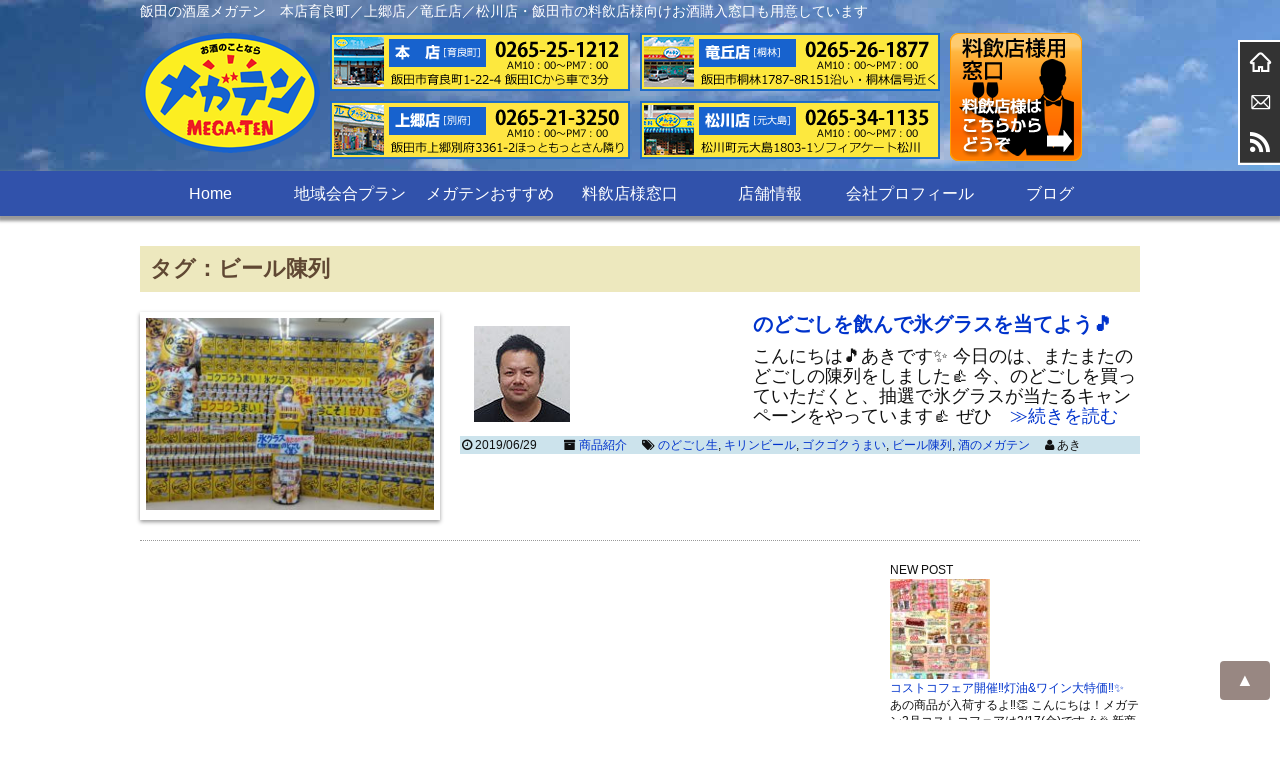

--- FILE ---
content_type: text/html; charset=UTF-8
request_url: https://mega-ten.com/archives/tag/%E3%83%93%E3%83%BC%E3%83%AB%E9%99%B3%E5%88%97
body_size: 14685
content:
<!DOCTYPE html>
<head>
<meta charset="UTF-8" />
<meta name="viewport" content="width=device-width,initial-scale=1.0,user-scalable=yes">


<!-- Google Tag Manager -->
<script>(function(w,d,s,l,i){w[l]=w[l]||[];w[l].push({'gtm.start':
new Date().getTime(),event:'gtm.js'});var f=d.getElementsByTagName(s)[0],
j=d.createElement(s),dl=l!='dataLayer'?'&l='+l:'';j.async=true;j.src=
'https://www.googletagmanager.com/gtm.js?id='+i+dl;f.parentNode.insertBefore
(j,f);
})(window,document,'script','dataLayer','GTM-T34H2GG');</script>
<!-- End Google Tag Manager -->



<!--//タイトル表示はfunctions.phpで指定//-->
<!--//description//-->
<!--//description//-->
<meta name="robots" content="index,follow">
<link rel="alternate" type="application/rss+xml" title="酒のメガテン RSS Feed" href="https://mega-ten.com/feed" />
<link rel="pingback" href="https://mega-ten.com/blog/xmlrpc.php" />
<link rel="stylesheet" href="https://mega-ten.com/blog/wp-content/themes/megaten/style.css" type="text/css" media="all" />
<link rel="stylesheet" href="https://mega-ten.com/blog/wp-content/themes/megaten/css/block.css" type="text/css" media="all" />
<link rel="stylesheet" href="https://mega-ten.com/blog/wp-content/themes/megaten/css/content.css" type="text/css" media="all" />
<link rel="stylesheet" href="https://mega-ten.com/blog/wp-content/themes/megaten/css/nav.css" type="text/css" media="all" />
<link rel="stylesheet" href="https://mega-ten.com/blog/wp-content/themes/megaten/css/affiliate.css" type="text/css" media="all" />
<link rel="stylesheet" href="https://mega-ten.com/blog/wp-content/themes/megaten/css/editor-style.css" type="text/css" media="all" />
<meta name="google-site-verification" content="jBtrwBJgD8wPeLwmGLbJZGAE6oz0ShVTu6wmx13-qPs" />
<!--// Google hreflangタグ 開始//-->
<!--// Google hreflangタグ 終了//-->
<title>ビール陳列 | 酒のメガテン</title>

		<!-- All in One SEO 4.9.3 - aioseo.com -->
	<meta name="robots" content="max-image-preview:large" />
	<link rel="canonical" href="https://mega-ten.com/archives/tag/%e3%83%93%e3%83%bc%e3%83%ab%e9%99%b3%e5%88%97" />
	<meta name="generator" content="All in One SEO (AIOSEO) 4.9.3" />
		<script type="application/ld+json" class="aioseo-schema">
			{"@context":"https:\/\/schema.org","@graph":[{"@type":"BreadcrumbList","@id":"https:\/\/mega-ten.com\/archives\/tag\/%E3%83%93%E3%83%BC%E3%83%AB%E9%99%B3%E5%88%97#breadcrumblist","itemListElement":[{"@type":"ListItem","@id":"https:\/\/mega-ten.com#listItem","position":1,"name":"\u30db\u30fc\u30e0","item":"https:\/\/mega-ten.com","nextItem":{"@type":"ListItem","@id":"https:\/\/mega-ten.com\/archives\/tag\/%e3%83%93%e3%83%bc%e3%83%ab%e9%99%b3%e5%88%97#listItem","name":"\u30d3\u30fc\u30eb\u9673\u5217"}},{"@type":"ListItem","@id":"https:\/\/mega-ten.com\/archives\/tag\/%e3%83%93%e3%83%bc%e3%83%ab%e9%99%b3%e5%88%97#listItem","position":2,"name":"\u30d3\u30fc\u30eb\u9673\u5217","previousItem":{"@type":"ListItem","@id":"https:\/\/mega-ten.com#listItem","name":"\u30db\u30fc\u30e0"}}]},{"@type":"CollectionPage","@id":"https:\/\/mega-ten.com\/archives\/tag\/%E3%83%93%E3%83%BC%E3%83%AB%E9%99%B3%E5%88%97#collectionpage","url":"https:\/\/mega-ten.com\/archives\/tag\/%E3%83%93%E3%83%BC%E3%83%AB%E9%99%B3%E5%88%97","name":"\u30d3\u30fc\u30eb\u9673\u5217 | \u9152\u306e\u30e1\u30ac\u30c6\u30f3","inLanguage":"ja","isPartOf":{"@id":"https:\/\/mega-ten.com\/#website"},"breadcrumb":{"@id":"https:\/\/mega-ten.com\/archives\/tag\/%E3%83%93%E3%83%BC%E3%83%AB%E9%99%B3%E5%88%97#breadcrumblist"}},{"@type":"Organization","@id":"https:\/\/mega-ten.com\/#organization","name":"\u9152\u306e\u30e1\u30ac\u30c6\u30f3","description":"\u98ef\u7530\u306e\u9152\u5c4b\u30e1\u30ac\u30c6\u30f3\u3000\u672c\u5e97\u80b2\u826f\u753a\uff0f\u4e0a\u90f7\u5e97\uff0f\u7adc\u4e18\u5e97\uff0f\u677e\u5ddd\u5e97\u30fb\u98ef\u7530\u5e02\u306e\u6599\u98f2\u5e97\u69d8\u5411\u3051\u304a\u9152\u8cfc\u5165\u7a93\u53e3\u3082\u7528\u610f\u3057\u3066\u3044\u307e\u3059","url":"https:\/\/mega-ten.com\/"},{"@type":"WebSite","@id":"https:\/\/mega-ten.com\/#website","url":"https:\/\/mega-ten.com\/","name":"\u9152\u306e\u30e1\u30ac\u30c6\u30f3","description":"\u98ef\u7530\u306e\u9152\u5c4b\u30e1\u30ac\u30c6\u30f3\u3000\u672c\u5e97\u80b2\u826f\u753a\uff0f\u4e0a\u90f7\u5e97\uff0f\u7adc\u4e18\u5e97\uff0f\u677e\u5ddd\u5e97\u30fb\u98ef\u7530\u5e02\u306e\u6599\u98f2\u5e97\u69d8\u5411\u3051\u304a\u9152\u8cfc\u5165\u7a93\u53e3\u3082\u7528\u610f\u3057\u3066\u3044\u307e\u3059","inLanguage":"ja","publisher":{"@id":"https:\/\/mega-ten.com\/#organization"}}]}
		</script>
		<!-- All in One SEO -->

<link rel='dns-prefetch' href='//webfonts.xserver.jp' />
<link rel='dns-prefetch' href='//ajax.googleapis.com' />
<link rel='dns-prefetch' href='//stats.wp.com' />
<script type="text/javascript">
/* <![CDATA[ */
window._wpemojiSettings = {"baseUrl":"https:\/\/s.w.org\/images\/core\/emoji\/15.0.3\/72x72\/","ext":".png","svgUrl":"https:\/\/s.w.org\/images\/core\/emoji\/15.0.3\/svg\/","svgExt":".svg","source":{"concatemoji":"https:\/\/mega-ten.com\/blog\/wp-includes\/js\/wp-emoji-release.min.js?ver=6.5.7"}};
/*! This file is auto-generated */
!function(i,n){var o,s,e;function c(e){try{var t={supportTests:e,timestamp:(new Date).valueOf()};sessionStorage.setItem(o,JSON.stringify(t))}catch(e){}}function p(e,t,n){e.clearRect(0,0,e.canvas.width,e.canvas.height),e.fillText(t,0,0);var t=new Uint32Array(e.getImageData(0,0,e.canvas.width,e.canvas.height).data),r=(e.clearRect(0,0,e.canvas.width,e.canvas.height),e.fillText(n,0,0),new Uint32Array(e.getImageData(0,0,e.canvas.width,e.canvas.height).data));return t.every(function(e,t){return e===r[t]})}function u(e,t,n){switch(t){case"flag":return n(e,"\ud83c\udff3\ufe0f\u200d\u26a7\ufe0f","\ud83c\udff3\ufe0f\u200b\u26a7\ufe0f")?!1:!n(e,"\ud83c\uddfa\ud83c\uddf3","\ud83c\uddfa\u200b\ud83c\uddf3")&&!n(e,"\ud83c\udff4\udb40\udc67\udb40\udc62\udb40\udc65\udb40\udc6e\udb40\udc67\udb40\udc7f","\ud83c\udff4\u200b\udb40\udc67\u200b\udb40\udc62\u200b\udb40\udc65\u200b\udb40\udc6e\u200b\udb40\udc67\u200b\udb40\udc7f");case"emoji":return!n(e,"\ud83d\udc26\u200d\u2b1b","\ud83d\udc26\u200b\u2b1b")}return!1}function f(e,t,n){var r="undefined"!=typeof WorkerGlobalScope&&self instanceof WorkerGlobalScope?new OffscreenCanvas(300,150):i.createElement("canvas"),a=r.getContext("2d",{willReadFrequently:!0}),o=(a.textBaseline="top",a.font="600 32px Arial",{});return e.forEach(function(e){o[e]=t(a,e,n)}),o}function t(e){var t=i.createElement("script");t.src=e,t.defer=!0,i.head.appendChild(t)}"undefined"!=typeof Promise&&(o="wpEmojiSettingsSupports",s=["flag","emoji"],n.supports={everything:!0,everythingExceptFlag:!0},e=new Promise(function(e){i.addEventListener("DOMContentLoaded",e,{once:!0})}),new Promise(function(t){var n=function(){try{var e=JSON.parse(sessionStorage.getItem(o));if("object"==typeof e&&"number"==typeof e.timestamp&&(new Date).valueOf()<e.timestamp+604800&&"object"==typeof e.supportTests)return e.supportTests}catch(e){}return null}();if(!n){if("undefined"!=typeof Worker&&"undefined"!=typeof OffscreenCanvas&&"undefined"!=typeof URL&&URL.createObjectURL&&"undefined"!=typeof Blob)try{var e="postMessage("+f.toString()+"("+[JSON.stringify(s),u.toString(),p.toString()].join(",")+"));",r=new Blob([e],{type:"text/javascript"}),a=new Worker(URL.createObjectURL(r),{name:"wpTestEmojiSupports"});return void(a.onmessage=function(e){c(n=e.data),a.terminate(),t(n)})}catch(e){}c(n=f(s,u,p))}t(n)}).then(function(e){for(var t in e)n.supports[t]=e[t],n.supports.everything=n.supports.everything&&n.supports[t],"flag"!==t&&(n.supports.everythingExceptFlag=n.supports.everythingExceptFlag&&n.supports[t]);n.supports.everythingExceptFlag=n.supports.everythingExceptFlag&&!n.supports.flag,n.DOMReady=!1,n.readyCallback=function(){n.DOMReady=!0}}).then(function(){return e}).then(function(){var e;n.supports.everything||(n.readyCallback(),(e=n.source||{}).concatemoji?t(e.concatemoji):e.wpemoji&&e.twemoji&&(t(e.twemoji),t(e.wpemoji)))}))}((window,document),window._wpemojiSettings);
/* ]]> */
</script>
<style id='wp-emoji-styles-inline-css' type='text/css'>

	img.wp-smiley, img.emoji {
		display: inline !important;
		border: none !important;
		box-shadow: none !important;
		height: 1em !important;
		width: 1em !important;
		margin: 0 0.07em !important;
		vertical-align: -0.1em !important;
		background: none !important;
		padding: 0 !important;
	}
</style>
<link rel='stylesheet' id='wp-block-library-css' href='https://mega-ten.com/blog/wp-includes/css/dist/block-library/style.min.css?ver=6.5.7' type='text/css' media='all' />
<link rel='stylesheet' id='aioseo/css/src/vue/standalone/blocks/table-of-contents/global.scss-css' href='https://mega-ten.com/blog/wp-content/plugins/all-in-one-seo-pack/dist/Lite/assets/css/table-of-contents/global.e90f6d47.css?ver=4.9.3' type='text/css' media='all' />
<link rel='stylesheet' id='mediaelement-css' href='https://mega-ten.com/blog/wp-includes/js/mediaelement/mediaelementplayer-legacy.min.css?ver=4.2.17' type='text/css' media='all' />
<link rel='stylesheet' id='wp-mediaelement-css' href='https://mega-ten.com/blog/wp-includes/js/mediaelement/wp-mediaelement.min.css?ver=6.5.7' type='text/css' media='all' />
<style id='jetpack-sharing-buttons-style-inline-css' type='text/css'>
.jetpack-sharing-buttons__services-list{display:flex;flex-direction:row;flex-wrap:wrap;gap:0;list-style-type:none;margin:5px;padding:0}.jetpack-sharing-buttons__services-list.has-small-icon-size{font-size:12px}.jetpack-sharing-buttons__services-list.has-normal-icon-size{font-size:16px}.jetpack-sharing-buttons__services-list.has-large-icon-size{font-size:24px}.jetpack-sharing-buttons__services-list.has-huge-icon-size{font-size:36px}@media print{.jetpack-sharing-buttons__services-list{display:none!important}}.editor-styles-wrapper .wp-block-jetpack-sharing-buttons{gap:0;padding-inline-start:0}ul.jetpack-sharing-buttons__services-list.has-background{padding:1.25em 2.375em}
</style>
<style id='classic-theme-styles-inline-css' type='text/css'>
/*! This file is auto-generated */
.wp-block-button__link{color:#fff;background-color:#32373c;border-radius:9999px;box-shadow:none;text-decoration:none;padding:calc(.667em + 2px) calc(1.333em + 2px);font-size:1.125em}.wp-block-file__button{background:#32373c;color:#fff;text-decoration:none}
</style>
<style id='global-styles-inline-css' type='text/css'>
body{--wp--preset--color--black: #000000;--wp--preset--color--cyan-bluish-gray: #abb8c3;--wp--preset--color--white: #ffffff;--wp--preset--color--pale-pink: #f78da7;--wp--preset--color--vivid-red: #cf2e2e;--wp--preset--color--luminous-vivid-orange: #ff6900;--wp--preset--color--luminous-vivid-amber: #fcb900;--wp--preset--color--light-green-cyan: #7bdcb5;--wp--preset--color--vivid-green-cyan: #00d084;--wp--preset--color--pale-cyan-blue: #8ed1fc;--wp--preset--color--vivid-cyan-blue: #0693e3;--wp--preset--color--vivid-purple: #9b51e0;--wp--preset--gradient--vivid-cyan-blue-to-vivid-purple: linear-gradient(135deg,rgba(6,147,227,1) 0%,rgb(155,81,224) 100%);--wp--preset--gradient--light-green-cyan-to-vivid-green-cyan: linear-gradient(135deg,rgb(122,220,180) 0%,rgb(0,208,130) 100%);--wp--preset--gradient--luminous-vivid-amber-to-luminous-vivid-orange: linear-gradient(135deg,rgba(252,185,0,1) 0%,rgba(255,105,0,1) 100%);--wp--preset--gradient--luminous-vivid-orange-to-vivid-red: linear-gradient(135deg,rgba(255,105,0,1) 0%,rgb(207,46,46) 100%);--wp--preset--gradient--very-light-gray-to-cyan-bluish-gray: linear-gradient(135deg,rgb(238,238,238) 0%,rgb(169,184,195) 100%);--wp--preset--gradient--cool-to-warm-spectrum: linear-gradient(135deg,rgb(74,234,220) 0%,rgb(151,120,209) 20%,rgb(207,42,186) 40%,rgb(238,44,130) 60%,rgb(251,105,98) 80%,rgb(254,248,76) 100%);--wp--preset--gradient--blush-light-purple: linear-gradient(135deg,rgb(255,206,236) 0%,rgb(152,150,240) 100%);--wp--preset--gradient--blush-bordeaux: linear-gradient(135deg,rgb(254,205,165) 0%,rgb(254,45,45) 50%,rgb(107,0,62) 100%);--wp--preset--gradient--luminous-dusk: linear-gradient(135deg,rgb(255,203,112) 0%,rgb(199,81,192) 50%,rgb(65,88,208) 100%);--wp--preset--gradient--pale-ocean: linear-gradient(135deg,rgb(255,245,203) 0%,rgb(182,227,212) 50%,rgb(51,167,181) 100%);--wp--preset--gradient--electric-grass: linear-gradient(135deg,rgb(202,248,128) 0%,rgb(113,206,126) 100%);--wp--preset--gradient--midnight: linear-gradient(135deg,rgb(2,3,129) 0%,rgb(40,116,252) 100%);--wp--preset--font-size--small: 13px;--wp--preset--font-size--medium: 20px;--wp--preset--font-size--large: 36px;--wp--preset--font-size--x-large: 42px;--wp--preset--spacing--20: 0.44rem;--wp--preset--spacing--30: 0.67rem;--wp--preset--spacing--40: 1rem;--wp--preset--spacing--50: 1.5rem;--wp--preset--spacing--60: 2.25rem;--wp--preset--spacing--70: 3.38rem;--wp--preset--spacing--80: 5.06rem;--wp--preset--shadow--natural: 6px 6px 9px rgba(0, 0, 0, 0.2);--wp--preset--shadow--deep: 12px 12px 50px rgba(0, 0, 0, 0.4);--wp--preset--shadow--sharp: 6px 6px 0px rgba(0, 0, 0, 0.2);--wp--preset--shadow--outlined: 6px 6px 0px -3px rgba(255, 255, 255, 1), 6px 6px rgba(0, 0, 0, 1);--wp--preset--shadow--crisp: 6px 6px 0px rgba(0, 0, 0, 1);}:where(.is-layout-flex){gap: 0.5em;}:where(.is-layout-grid){gap: 0.5em;}body .is-layout-flex{display: flex;}body .is-layout-flex{flex-wrap: wrap;align-items: center;}body .is-layout-flex > *{margin: 0;}body .is-layout-grid{display: grid;}body .is-layout-grid > *{margin: 0;}:where(.wp-block-columns.is-layout-flex){gap: 2em;}:where(.wp-block-columns.is-layout-grid){gap: 2em;}:where(.wp-block-post-template.is-layout-flex){gap: 1.25em;}:where(.wp-block-post-template.is-layout-grid){gap: 1.25em;}.has-black-color{color: var(--wp--preset--color--black) !important;}.has-cyan-bluish-gray-color{color: var(--wp--preset--color--cyan-bluish-gray) !important;}.has-white-color{color: var(--wp--preset--color--white) !important;}.has-pale-pink-color{color: var(--wp--preset--color--pale-pink) !important;}.has-vivid-red-color{color: var(--wp--preset--color--vivid-red) !important;}.has-luminous-vivid-orange-color{color: var(--wp--preset--color--luminous-vivid-orange) !important;}.has-luminous-vivid-amber-color{color: var(--wp--preset--color--luminous-vivid-amber) !important;}.has-light-green-cyan-color{color: var(--wp--preset--color--light-green-cyan) !important;}.has-vivid-green-cyan-color{color: var(--wp--preset--color--vivid-green-cyan) !important;}.has-pale-cyan-blue-color{color: var(--wp--preset--color--pale-cyan-blue) !important;}.has-vivid-cyan-blue-color{color: var(--wp--preset--color--vivid-cyan-blue) !important;}.has-vivid-purple-color{color: var(--wp--preset--color--vivid-purple) !important;}.has-black-background-color{background-color: var(--wp--preset--color--black) !important;}.has-cyan-bluish-gray-background-color{background-color: var(--wp--preset--color--cyan-bluish-gray) !important;}.has-white-background-color{background-color: var(--wp--preset--color--white) !important;}.has-pale-pink-background-color{background-color: var(--wp--preset--color--pale-pink) !important;}.has-vivid-red-background-color{background-color: var(--wp--preset--color--vivid-red) !important;}.has-luminous-vivid-orange-background-color{background-color: var(--wp--preset--color--luminous-vivid-orange) !important;}.has-luminous-vivid-amber-background-color{background-color: var(--wp--preset--color--luminous-vivid-amber) !important;}.has-light-green-cyan-background-color{background-color: var(--wp--preset--color--light-green-cyan) !important;}.has-vivid-green-cyan-background-color{background-color: var(--wp--preset--color--vivid-green-cyan) !important;}.has-pale-cyan-blue-background-color{background-color: var(--wp--preset--color--pale-cyan-blue) !important;}.has-vivid-cyan-blue-background-color{background-color: var(--wp--preset--color--vivid-cyan-blue) !important;}.has-vivid-purple-background-color{background-color: var(--wp--preset--color--vivid-purple) !important;}.has-black-border-color{border-color: var(--wp--preset--color--black) !important;}.has-cyan-bluish-gray-border-color{border-color: var(--wp--preset--color--cyan-bluish-gray) !important;}.has-white-border-color{border-color: var(--wp--preset--color--white) !important;}.has-pale-pink-border-color{border-color: var(--wp--preset--color--pale-pink) !important;}.has-vivid-red-border-color{border-color: var(--wp--preset--color--vivid-red) !important;}.has-luminous-vivid-orange-border-color{border-color: var(--wp--preset--color--luminous-vivid-orange) !important;}.has-luminous-vivid-amber-border-color{border-color: var(--wp--preset--color--luminous-vivid-amber) !important;}.has-light-green-cyan-border-color{border-color: var(--wp--preset--color--light-green-cyan) !important;}.has-vivid-green-cyan-border-color{border-color: var(--wp--preset--color--vivid-green-cyan) !important;}.has-pale-cyan-blue-border-color{border-color: var(--wp--preset--color--pale-cyan-blue) !important;}.has-vivid-cyan-blue-border-color{border-color: var(--wp--preset--color--vivid-cyan-blue) !important;}.has-vivid-purple-border-color{border-color: var(--wp--preset--color--vivid-purple) !important;}.has-vivid-cyan-blue-to-vivid-purple-gradient-background{background: var(--wp--preset--gradient--vivid-cyan-blue-to-vivid-purple) !important;}.has-light-green-cyan-to-vivid-green-cyan-gradient-background{background: var(--wp--preset--gradient--light-green-cyan-to-vivid-green-cyan) !important;}.has-luminous-vivid-amber-to-luminous-vivid-orange-gradient-background{background: var(--wp--preset--gradient--luminous-vivid-amber-to-luminous-vivid-orange) !important;}.has-luminous-vivid-orange-to-vivid-red-gradient-background{background: var(--wp--preset--gradient--luminous-vivid-orange-to-vivid-red) !important;}.has-very-light-gray-to-cyan-bluish-gray-gradient-background{background: var(--wp--preset--gradient--very-light-gray-to-cyan-bluish-gray) !important;}.has-cool-to-warm-spectrum-gradient-background{background: var(--wp--preset--gradient--cool-to-warm-spectrum) !important;}.has-blush-light-purple-gradient-background{background: var(--wp--preset--gradient--blush-light-purple) !important;}.has-blush-bordeaux-gradient-background{background: var(--wp--preset--gradient--blush-bordeaux) !important;}.has-luminous-dusk-gradient-background{background: var(--wp--preset--gradient--luminous-dusk) !important;}.has-pale-ocean-gradient-background{background: var(--wp--preset--gradient--pale-ocean) !important;}.has-electric-grass-gradient-background{background: var(--wp--preset--gradient--electric-grass) !important;}.has-midnight-gradient-background{background: var(--wp--preset--gradient--midnight) !important;}.has-small-font-size{font-size: var(--wp--preset--font-size--small) !important;}.has-medium-font-size{font-size: var(--wp--preset--font-size--medium) !important;}.has-large-font-size{font-size: var(--wp--preset--font-size--large) !important;}.has-x-large-font-size{font-size: var(--wp--preset--font-size--x-large) !important;}
.wp-block-navigation a:where(:not(.wp-element-button)){color: inherit;}
:where(.wp-block-post-template.is-layout-flex){gap: 1.25em;}:where(.wp-block-post-template.is-layout-grid){gap: 1.25em;}
:where(.wp-block-columns.is-layout-flex){gap: 2em;}:where(.wp-block-columns.is-layout-grid){gap: 2em;}
.wp-block-pullquote{font-size: 1.5em;line-height: 1.6;}
</style>
<link rel='stylesheet' id='contact-form-7-css' href='https://mega-ten.com/blog/wp-content/plugins/contact-form-7/includes/css/styles.css?ver=5.9.8' type='text/css' media='all' />
<script type="text/javascript" src="https://ajax.googleapis.com/ajax/libs/jquery/1.11.1/jquery.min.js?ver=6.5.7" id="jquery-js"></script>
<script type="text/javascript" src="//webfonts.xserver.jp/js/xserverv3.js?fadein=0&amp;ver=2.0.9" id="typesquare_std-js"></script>
<link rel="https://api.w.org/" href="https://mega-ten.com/wp-json/" /><link rel="alternate" type="application/json" href="https://mega-ten.com/wp-json/wp/v2/tags/1003" />	<style>img#wpstats{display:none}</style>
		<link rel="icon" href="https://mega-ten.com/blog/wp-content/uploads/logo-100x100.png" sizes="32x32" />
<link rel="icon" href="https://mega-ten.com/blog/wp-content/uploads/logo.png" sizes="192x192" />
<link rel="apple-touch-icon" href="https://mega-ten.com/blog/wp-content/uploads/logo.png" />
<meta name="msapplication-TileImage" content="https://mega-ten.com/blog/wp-content/uploads/logo.png" />
</head>

<body class="archive tag tag-1003">
<!-- Google Tag Manager (noscript) -->
<noscript><iframe
src="https://www.googletagmanager.com/ns.html?id=GTM-T34H2GG"
height="0" width="0"
style="display:none;visibility:hidden"></iframe></noscript>
<!-- End Google Tag Manager (noscript) -->



<!--// facebookページプラグイン ref: https://developers.facebook.com/docs/plugins/page-plugin?locale=ja_JP //-->
<!--// facebookページプラグイン //-->

<div id="wrapper">
<div id="header_outer" class="clearfix">
<header class="clearfix">
<div class="inner clearfix">
<!--//スマホメニュー//-->
<div id="sp_menu">
	<div class="sp_logo">
		<p class="item"><a href="https://mega-ten.com/"><img src="https://mega-ten.com/blog/wp-content/themes/megaten/images/logo.png" alt="酒のメガテン" width="180" height="120" /></a></p>
	</div>
	<div class="sp_menu_item">
		<div class="sp_item">
			<p><a href="tel:0265251212"><img src="https://mega-ten.com/blog/wp-content/themes/megaten/images/sp_honten.png" alt="本店" width="64" height="64" /></a></p>
			<p><a href="tel:0265213250"><img src="https://mega-ten.com/blog/wp-content/themes/megaten/images/sp_kamisato.png" alt="上郷店" width="64" height="64" /></a></p>
			<p><a href="tel:0265261877"><img src="https://mega-ten.com/blog/wp-content/themes/megaten/images/sp_tatsuoka.png" alt="竜丘店" width="64" height="64" /></a></p>
			<p><a href="tel:0265341135"><img src="https://mega-ten.com/blog/wp-content/themes/megaten/images/sp_matsukawa.png" alt="松川店" width="64" height="64" /></a></p>
			<p><button id="sm_bttn" class="disp-mobile"><img src="https://mega-ten.com/blog/wp-content/themes/megaten/images/sp_menu.png" alt="メニュー" width="64" height="64" /></button></p>
		</div>
		<!--<button id="sm_bttn" class="disp-mobile"><i class="fa fa-bars" aria-hidden="true"></i><br />MENU</button>-->
		<div class="sp_gyomu">
			<a href="https://mega-ten.com/ryouinten/"><img src="https://mega-ten.com/blog/wp-content/themes/megaten/images/sp_gyomu.png" alt="業務専用窓口はこちら" width="441" height="48" /></a><br />
			<p>AM10：00～PM7：00 不定休</p>
		</div>
	</div>
</div>
<!--//スマホメニュー//-->
<!--//検索フォームスマホ用//-->
<div id="sp_search">
	<form method="get" id="searchform" action="https://mega-ten.com/">
		<input type="text" value=""  name="s" id="s" />
		<input type="image" src="https://mega-ten.com/blog/wp-content/themes/megaten/images/sp_search.png" alt="検索" id="searchsubmit"  value="検索"/>
	</form>
</div>
<!--//検索フォームスマホ用//-->
<!--//ディスクリプション//-->
<h1 class="description disp-pc">飯田の酒屋メガテン　本店育良町／上郷店／竜丘店／松川店・飯田市の料飲店様向けお酒購入窓口も用意しています</h1 >
<!--//ヘッダバナー部//-->
<div id="header-banner">
<!--//ロゴ//-->
<div class="bn_header_logo"><a href="https://mega-ten.com/"><img src="https://mega-ten.com/blog/wp-content/themes/megaten/images/logo.png" alt="酒のメガテン" width="180" height="120" /></a></div>
<!--//店舗別バナー//-->
<div class="bn_header_tenpo">
	<p class="item"><a href="https://mega-ten.com/shop#honten"><img src="https://mega-ten.com/blog/wp-content/themes/megaten/images/top_honten.png" alt="本店" width="300" height="58" /></a></p>
	<p class="item"><a href="https://mega-ten.com/shop#kamisato"><img src="https://mega-ten.com/blog/wp-content/themes/megaten/images/top_kamisato.png" alt="上郷店" width="300" height="58" /></a></p>
</div>
<div class="bn_header_tenpo">
	<p class="item"><a href="https://mega-ten.com/shop#tatsuoka"><img src="https://mega-ten.com/blog/wp-content/themes/megaten/images/top_tatsuoka.png" alt="竜丘店" width="300" height="58" /></a></p>
	<p class="item"><a href="https://mega-ten.com/shop#matsukawa"><img src="https://mega-ten.com/blog/wp-content/themes/megaten/images/top_matsukawa.png" alt="松川店" width="300" height="58" /></a></p>
</div>
<!--//業務専用窓口//-->
<div class="bn_header_tenpo">
	<p class="item"><a href="https://mega-ten.com/ryouinten/"><img src="https://mega-ten.com/blog/wp-content/themes/megaten/images/tenpo.png" alt="業務用窓口" width="132" height="128" /></a></p>
</div>
</div><!--// header-banner //-->
<!--//ヘッダバナー部ここまで//-->
</div><!--//inner//-->
<!--//GNAV//-->
<nav id="gnav" class="disp-pc clearfix"><div class="menu-gnav-container"><ul id="menu-gnav" class="menu"><li id="menu-item-357" class="menu-item menu-item-type-post_type menu-item-object-page menu-item-home menu-item-357"><a href="https://mega-ten.com/">Home</a></li>
<li id="menu-item-358" class="menu-item menu-item-type-post_type menu-item-object-page menu-item-358"><a href="https://mega-ten.com/area-2-2">地域会合プラン</a></li>
<li id="menu-item-351" class="menu-item menu-item-type-post_type menu-item-object-page menu-item-has-children menu-item-351"><a href="https://mega-ten.com/sake-2">メガテンおすすめ</a>
<ul class="sub-menu">
	<li id="menu-item-960" class="menu-item menu-item-type-post_type menu-item-object-page menu-item-960"><a href="https://mega-ten.com/sake-2/wine-2">ワインの小部屋</a></li>
	<li id="menu-item-969" class="menu-item menu-item-type-post_type menu-item-object-page menu-item-969"><a href="https://mega-ten.com/ibj">おすすめのお酒</a></li>
	<li id="menu-item-356" class="menu-item menu-item-type-post_type menu-item-object-page menu-item-356"><a href="https://mega-ten.com/sake-2/shochu">焼酎量り売り</a></li>
	<li id="menu-item-359" class="menu-item menu-item-type-post_type menu-item-object-page menu-item-359"><a href="https://mega-ten.com/chirashi-2">チラシダウンロード</a></li>
	<li id="menu-item-354" class="menu-item menu-item-type-post_type menu-item-object-page menu-item-354"><a href="https://mega-ten.com/sake-2/sale">贈答・ギフト</a></li>
	<li id="menu-item-353" class="menu-item menu-item-type-post_type menu-item-object-page menu-item-353"><a href="https://mega-ten.com/sake-2/event">イベント情報</a></li>
	<li id="menu-item-352" class="menu-item menu-item-type-post_type menu-item-object-page menu-item-352"><a href="https://mega-ten.com/sake-2/toyu">灯油販売</a></li>
	<li id="menu-item-350" class="menu-item menu-item-type-post_type menu-item-object-page menu-item-350"><a href="https://mega-ten.com/sake-2/mailmagazine">ポイント会員募集</a></li>
	<li id="menu-item-349" class="menu-item menu-item-type-post_type menu-item-object-page menu-item-349"><a href="https://mega-ten.com/sake-2/akibin">空きビン回収</a></li>
	<li id="menu-item-346" class="menu-item menu-item-type-post_type menu-item-object-page menu-item-346"><a href="https://mega-ten.com/sake-2/reizoko">お父さんの冷蔵庫</a></li>
	<li id="menu-item-8668" class="menu-item menu-item-type-post_type menu-item-object-page menu-item-8668"><a href="https://mega-ten.com/bigholesalebornusa">アメリカ生まれの大型倉庫店コストコフェア</a></li>
	<li id="menu-item-347" class="menu-item menu-item-type-post_type menu-item-object-page menu-item-347"><a href="https://mega-ten.com/sake-2/water">水素水サーバー</a></li>
	<li id="menu-item-1028" class="menu-item menu-item-type-post_type menu-item-object-page menu-item-1028"><a href="https://mega-ten.com/beerserver-2">ビールサーバー貸し出し</a></li>
</ul>
</li>
<li id="menu-item-617" class="menu-item menu-item-type-post_type menu-item-object-page menu-item-617"><a href="https://mega-ten.com/ryouinten">料飲店様窓口</a></li>
<li id="menu-item-343" class="menu-item menu-item-type-post_type menu-item-object-page menu-item-343"><a href="https://mega-ten.com/shop-2-2">店舗情報</a></li>
<li id="menu-item-342" class="menu-item menu-item-type-post_type menu-item-object-page menu-item-342"><a href="https://mega-ten.com/about">会社プロフィール</a></li>
<li id="menu-item-344" class="menu-item menu-item-type-post_type menu-item-object-page current_page_parent menu-item-344"><a href="https://mega-ten.com/weblog">ブログ</a></li>
</ul></div></nav>
<!--//GNAV//-->
<!--//アコーディオンメニュー//-->
<ul id="sm_menu" class="disp-mobile">
<div class="menu-gnav-container"><ul id="menu-gnav-1" class="menu"><li class="menu-item menu-item-type-post_type menu-item-object-page menu-item-home menu-item-357"><a href="https://mega-ten.com/">Home</a></li>
<li class="menu-item menu-item-type-post_type menu-item-object-page menu-item-358"><a href="https://mega-ten.com/area-2-2">地域会合プラン</a></li>
<li class="menu-item menu-item-type-post_type menu-item-object-page menu-item-has-children menu-item-351"><a href="https://mega-ten.com/sake-2">メガテンおすすめ</a>
<ul class="sub-menu">
	<li class="menu-item menu-item-type-post_type menu-item-object-page menu-item-960"><a href="https://mega-ten.com/sake-2/wine-2">ワインの小部屋</a></li>
	<li class="menu-item menu-item-type-post_type menu-item-object-page menu-item-969"><a href="https://mega-ten.com/ibj">おすすめのお酒</a></li>
	<li class="menu-item menu-item-type-post_type menu-item-object-page menu-item-356"><a href="https://mega-ten.com/sake-2/shochu">焼酎量り売り</a></li>
	<li class="menu-item menu-item-type-post_type menu-item-object-page menu-item-359"><a href="https://mega-ten.com/chirashi-2">チラシダウンロード</a></li>
	<li class="menu-item menu-item-type-post_type menu-item-object-page menu-item-354"><a href="https://mega-ten.com/sake-2/sale">贈答・ギフト</a></li>
	<li class="menu-item menu-item-type-post_type menu-item-object-page menu-item-353"><a href="https://mega-ten.com/sake-2/event">イベント情報</a></li>
	<li class="menu-item menu-item-type-post_type menu-item-object-page menu-item-352"><a href="https://mega-ten.com/sake-2/toyu">灯油販売</a></li>
	<li class="menu-item menu-item-type-post_type menu-item-object-page menu-item-350"><a href="https://mega-ten.com/sake-2/mailmagazine">ポイント会員募集</a></li>
	<li class="menu-item menu-item-type-post_type menu-item-object-page menu-item-349"><a href="https://mega-ten.com/sake-2/akibin">空きビン回収</a></li>
	<li class="menu-item menu-item-type-post_type menu-item-object-page menu-item-346"><a href="https://mega-ten.com/sake-2/reizoko">お父さんの冷蔵庫</a></li>
	<li class="menu-item menu-item-type-post_type menu-item-object-page menu-item-8668"><a href="https://mega-ten.com/bigholesalebornusa">アメリカ生まれの大型倉庫店コストコフェア</a></li>
	<li class="menu-item menu-item-type-post_type menu-item-object-page menu-item-347"><a href="https://mega-ten.com/sake-2/water">水素水サーバー</a></li>
	<li class="menu-item menu-item-type-post_type menu-item-object-page menu-item-1028"><a href="https://mega-ten.com/beerserver-2">ビールサーバー貸し出し</a></li>
</ul>
</li>
<li class="menu-item menu-item-type-post_type menu-item-object-page menu-item-617"><a href="https://mega-ten.com/ryouinten">料飲店様窓口</a></li>
<li class="menu-item menu-item-type-post_type menu-item-object-page menu-item-343"><a href="https://mega-ten.com/shop-2-2">店舗情報</a></li>
<li class="menu-item menu-item-type-post_type menu-item-object-page menu-item-342"><a href="https://mega-ten.com/about">会社プロフィール</a></li>
<li class="menu-item menu-item-type-post_type menu-item-object-page current_page_parent menu-item-344"><a href="https://mega-ten.com/weblog">ブログ</a></li>
</ul></div></ul>
<!--//アコーディオンメニュー//-->
</header>
</div><!--//header_outer//-->

<div id="container_outer" class="clearfix">
<div id="container" class="clearfix">
<div id="content">
<div class="inner">

<main>
<article>
<section>
<h1 class="entry-title">タグ：ビール陳列</h1>
<div id="post_list">
<dl class="clearfix">
<dt>
<a href="https://mega-ten.com/archives/4267" >
<img width="300" height="200" src="https://mega-ten.com/blog/wp-content/uploads/KIMG0146-300x200.jpg" class="attachment-thumb300 size-thumb300 wp-post-image" alt="" decoding="async" fetchpriority="high" /></a>
</dt>
<dd>
<div class="flexbox">
<section class="leftbox">
<img alt='アバター画像' src='https://mega-ten.com/blog/wp-content/uploads/あき-96x96.jpg' srcset='https://mega-ten.com/blog/wp-content/uploads/あき.jpg 2x' class='avatar avatar-96 photo' height='96' width='96' decoding='async'/></section>
<section class="right">
<h3 class="entry-title"><a href="https://mega-ten.com/archives/4267">のどごしを飲んで氷グラスを当てよう&#x1f3b5;</a></h3>
<div class="entry-content">
<p>こんにちは&#x1f3b5;あきです&#x2728; 今日のは、またまたのどごしの陳列をしました&#x1f44d; 今、のどごしを買っていただくと、抽選で氷グラスが当たるキャンペーンをやっています&#x1f44d; ぜひ<a href="https://mega-ten.com/archives/4267">　≫続きを読む</a></p>
</div>
</section>
</div>
<div class="blog_info">
<p>
<span class="kdate"><i class="fa fa-clock-o" aria-hidden="true"></i>&nbsp;<time class="entry-date" datetime="2019-06-29T10:39:08+09:00">2019/06/29</time>　</span>　
<i class="fa fa-archive" aria-hidden="true"></i>&nbsp;<a href="https://mega-ten.com/archives/category/product" rel="category tag">商品紹介</a>　
<i class="fa fa-tags" aria-hidden="true"></i>&nbsp;<a href="https://mega-ten.com/archives/tag/%e3%81%ae%e3%81%a9%e3%81%94%e3%81%97%e7%94%9f" rel="tag">のどごし生</a>, <a href="https://mega-ten.com/archives/tag/%e3%82%ad%e3%83%aa%e3%83%b3%e3%83%93%e3%83%bc%e3%83%ab" rel="tag">キリンビール</a>, <a href="https://mega-ten.com/archives/tag/%e3%82%b4%e3%82%af%e3%82%b4%e3%82%af%e3%81%86%e3%81%be%e3%81%84" rel="tag">ゴクゴクうまい</a>, <a href="https://mega-ten.com/archives/tag/%e3%83%93%e3%83%bc%e3%83%ab%e9%99%b3%e5%88%97" rel="tag">ビール陳列</a>, <a href="https://mega-ten.com/archives/tag/%e9%85%92%e3%81%ae%e3%83%a1%e3%82%ac%e3%83%86%e3%83%b3" rel="tag">酒のメガテン</a>　
<span><i class="fa fa-user"></i>&nbsp;あき</span>
</p>
</div>
</dd>
</dl>


</div><!--//post_list//-->
</section>
</article>
<!--//ページナビ//-->
</main>

</div><!--// /#Inner //-->
</div><!--//#content //-->
<aside>
<div class="inner">
<!--// 最近のエントリ //-->
<h4 class="menu_underh2">NEW POST</h4>
<div id="kanren">
<dl class="clearfix">
<dt> <a href="https://mega-ten.com/archives/8386">
<img width="100" height="100" src="https://mega-ten.com/blog/wp-content/uploads/78819E4A-E354-4368-9584-9DE786F235B9-100x100.jpeg" class="attachment-thumb100 size-thumb100 wp-post-image" alt="コストコフェア" decoding="async" loading="lazy" /></a> </dt>
<dd>
<h5><a href="https://mega-ten.com/archives/8386" >
コストコフェア開催&#x203c;&#xfe0f;灯油&amp;ワイン大特価&#x203c;&#xfe0f;&#x2728;</a></h5>
<div class="smanone">
<p>あの商品が入荷するよ&#x203c;&#xfe0f;&#x1f44f; こんにちは！メガテン2月コストコフェアは2/17(金)です&#x1f3b6;&#x1f389; 新商品や人気のチョコレートや日用雑貨などの多数入荷&#038;<a href="https://mega-ten.com/archives/8386">　≫続きを読む</a></p>
</div>
</dd>
</dl>
<dl class="clearfix">
<dt> <a href="https://mega-ten.com/archives/8369">
<img width="100" height="100" src="https://mega-ten.com/blog/wp-content/uploads/8957987A-2640-4AA3-A7E2-A6641ECD7734-100x100.jpeg" class="attachment-thumb100 size-thumb100 wp-post-image" alt="雪のため18:00閉店" decoding="async" loading="lazy" /></a> </dt>
<dd>
<h5><a href="https://mega-ten.com/archives/8369" >
本日(2/10金)雪のため、全店18:00閉店させていただきます。</a></h5>
<div class="smanone">
<p>本日(2/10金)雪のため、全店18:00閉店させていただきます&#x1f647;&#x200d;&#x2642;&#xfe0f;誠に申し訳ございません&#x1f623;&#x1f4a6;だいぶ道が渋滞しているようなので<a href="https://mega-ten.com/archives/8369">　≫続きを読む</a></p>
</div>
</dd>
</dl>
<dl class="clearfix">
<dt> <a href="https://mega-ten.com/archives/8353">
<img width="100" height="100" src="https://mega-ten.com/blog/wp-content/uploads/BBB23378-EA1C-44A3-9DB5-238836AE275F-100x100.jpeg" class="attachment-thumb100 size-thumb100 wp-post-image" alt="メガテン定休日" decoding="async" loading="lazy" /></a> </dt>
<dd>
<h5><a href="https://mega-ten.com/archives/8353" >
メガテン冬のお休みは1月18日(水)19日(木)</a></h5>
<div class="smanone">
<p>みなさーん、18日(水)と19日(木)はメガテン冬のお休みになります&#x1f38d;&#x1f647;&#x200d;&#x2642;&#xfe0f; 毎年、年末年始が終わったこの2日間のお休みでみんなで研修旅行に行く<a href="https://mega-ten.com/archives/8353">　≫続きを読む</a></p>
</div>
</dd>
</dl>
<dl class="clearfix">
<dt> <a href="https://mega-ten.com/archives/8139">
<img width="100" height="100" src="https://mega-ten.com/blog/wp-content/uploads/創業祭-100x100.png" class="attachment-thumb100 size-thumb100 wp-post-image" alt="メガテン創業祭" decoding="async" loading="lazy" /></a> </dt>
<dd>
<h5><a href="https://mega-ten.com/archives/8139" >
7/8（金）～7/10（日）メガテン創業祭！おかげさまで28周年♪</a></h5>
<div class="smanone">
<p>おかげさまでメガテン28周年を迎えます。 7/8（金）～7/10（日）メガテン創業祭！※チラシはこちらからご覧ください ★創業祭中、5000円ごとに1回くじ引き♪はずれなし！　※事前にお配りしている抽選券も対象ですので、<a href="https://mega-ten.com/archives/8139">　≫続きを読む</a></p>
</div>
</dd>
</dl>
<dl class="clearfix">
<dt> <a href="https://mega-ten.com/archives/8124">
<img width="100" height="100" src="https://mega-ten.com/blog/wp-content/uploads/夏期営業時間-100x100.png" class="attachment-thumb100 size-thumb100 wp-post-image" alt="夏期営業時間" decoding="async" loading="lazy" /></a> </dt>
<dd>
<h5><a href="https://mega-ten.com/archives/8124" >
夏期営業時間のお知らせ</a></h5>
<div class="smanone">
<p>日頃よりご愛顧いただきありがとうございます。 2022年7月8（金）～8/14（日）までメガテン全店 営業時間10：00-19：30になります。 どうぞお中元・新盆のご用意・地域のイベント・ビールサーバーのレンタル等ごゆ<a href="https://mega-ten.com/archives/8124">　≫続きを読む</a></p>
</div>
</dd>
</dl>
</div>
<!--// /最近のエントリここまで //-->

<div id="categories-2" class="widgetbox"><h3>カテゴリー</h3>
			<ul>
					<li class="cat-item cat-item-4"><a href="https://mega-ten.com/archives/category/daily">できごと</a>
</li>
	<li class="cat-item cat-item-3"><a href="https://mega-ten.com/archives/category/event">イベント情報</a>
</li>
	<li class="cat-item cat-item-2"><a href="https://mega-ten.com/archives/category/product">商品紹介</a>
</li>
	<li class="cat-item cat-item-1"><a href="https://mega-ten.com/archives/category/others">未分類</a>
</li>
			</ul>

			</div><div id="archives-2" class="widgetbox"><h3>アーカイブ</h3>		<label class="screen-reader-text" for="archives-dropdown-2">アーカイブ</label>
		<select id="archives-dropdown-2" name="archive-dropdown">
			
			<option value="">月を選択</option>
				<option value='https://mega-ten.com/archives/date/2023/02'> 2023年2月 </option>
	<option value='https://mega-ten.com/archives/date/2023/01'> 2023年1月 </option>
	<option value='https://mega-ten.com/archives/date/2022/07'> 2022年7月 </option>
	<option value='https://mega-ten.com/archives/date/2022/05'> 2022年5月 </option>
	<option value='https://mega-ten.com/archives/date/2021/12'> 2021年12月 </option>
	<option value='https://mega-ten.com/archives/date/2021/10'> 2021年10月 </option>
	<option value='https://mega-ten.com/archives/date/2021/09'> 2021年9月 </option>
	<option value='https://mega-ten.com/archives/date/2021/08'> 2021年8月 </option>
	<option value='https://mega-ten.com/archives/date/2021/07'> 2021年7月 </option>
	<option value='https://mega-ten.com/archives/date/2021/06'> 2021年6月 </option>
	<option value='https://mega-ten.com/archives/date/2021/05'> 2021年5月 </option>
	<option value='https://mega-ten.com/archives/date/2021/04'> 2021年4月 </option>
	<option value='https://mega-ten.com/archives/date/2021/03'> 2021年3月 </option>
	<option value='https://mega-ten.com/archives/date/2021/02'> 2021年2月 </option>
	<option value='https://mega-ten.com/archives/date/2021/01'> 2021年1月 </option>
	<option value='https://mega-ten.com/archives/date/2020/12'> 2020年12月 </option>
	<option value='https://mega-ten.com/archives/date/2020/11'> 2020年11月 </option>
	<option value='https://mega-ten.com/archives/date/2020/10'> 2020年10月 </option>
	<option value='https://mega-ten.com/archives/date/2020/09'> 2020年9月 </option>
	<option value='https://mega-ten.com/archives/date/2020/08'> 2020年8月 </option>
	<option value='https://mega-ten.com/archives/date/2020/07'> 2020年7月 </option>
	<option value='https://mega-ten.com/archives/date/2020/06'> 2020年6月 </option>
	<option value='https://mega-ten.com/archives/date/2020/05'> 2020年5月 </option>
	<option value='https://mega-ten.com/archives/date/2020/04'> 2020年4月 </option>
	<option value='https://mega-ten.com/archives/date/2020/03'> 2020年3月 </option>
	<option value='https://mega-ten.com/archives/date/2020/02'> 2020年2月 </option>
	<option value='https://mega-ten.com/archives/date/2020/01'> 2020年1月 </option>
	<option value='https://mega-ten.com/archives/date/2019/12'> 2019年12月 </option>
	<option value='https://mega-ten.com/archives/date/2019/11'> 2019年11月 </option>
	<option value='https://mega-ten.com/archives/date/2019/10'> 2019年10月 </option>
	<option value='https://mega-ten.com/archives/date/2019/09'> 2019年9月 </option>
	<option value='https://mega-ten.com/archives/date/2019/08'> 2019年8月 </option>
	<option value='https://mega-ten.com/archives/date/2019/07'> 2019年7月 </option>
	<option value='https://mega-ten.com/archives/date/2019/06'> 2019年6月 </option>
	<option value='https://mega-ten.com/archives/date/2019/05'> 2019年5月 </option>
	<option value='https://mega-ten.com/archives/date/2019/04'> 2019年4月 </option>
	<option value='https://mega-ten.com/archives/date/2019/03'> 2019年3月 </option>
	<option value='https://mega-ten.com/archives/date/2019/02'> 2019年2月 </option>
	<option value='https://mega-ten.com/archives/date/2019/01'> 2019年1月 </option>
	<option value='https://mega-ten.com/archives/date/2018/12'> 2018年12月 </option>
	<option value='https://mega-ten.com/archives/date/2018/11'> 2018年11月 </option>
	<option value='https://mega-ten.com/archives/date/2018/10'> 2018年10月 </option>
	<option value='https://mega-ten.com/archives/date/2018/09'> 2018年9月 </option>
	<option value='https://mega-ten.com/archives/date/2018/08'> 2018年8月 </option>
	<option value='https://mega-ten.com/archives/date/2018/07'> 2018年7月 </option>
	<option value='https://mega-ten.com/archives/date/2018/06'> 2018年6月 </option>
	<option value='https://mega-ten.com/archives/date/2018/05'> 2018年5月 </option>
	<option value='https://mega-ten.com/archives/date/2018/04'> 2018年4月 </option>
	<option value='https://mega-ten.com/archives/date/2018/03'> 2018年3月 </option>
	<option value='https://mega-ten.com/archives/date/2018/02'> 2018年2月 </option>
	<option value='https://mega-ten.com/archives/date/2018/01'> 2018年1月 </option>
	<option value='https://mega-ten.com/archives/date/2017/12'> 2017年12月 </option>
	<option value='https://mega-ten.com/archives/date/2017/11'> 2017年11月 </option>
	<option value='https://mega-ten.com/archives/date/2017/10'> 2017年10月 </option>
	<option value='https://mega-ten.com/archives/date/2017/09'> 2017年9月 </option>
	<option value='https://mega-ten.com/archives/date/2017/08'> 2017年8月 </option>
	<option value='https://mega-ten.com/archives/date/2017/07'> 2017年7月 </option>

		</select>

			<script type="text/javascript">
/* <![CDATA[ */

(function() {
	var dropdown = document.getElementById( "archives-dropdown-2" );
	function onSelectChange() {
		if ( dropdown.options[ dropdown.selectedIndex ].value !== '' ) {
			document.location.href = this.options[ this.selectedIndex ].value;
		}
	}
	dropdown.onchange = onSelectChange;
})();

/* ]]> */
</script>
</div><div id="tag_cloud-2" class="widgetbox"><h3>タグ</h3><div class="tagcloud"><a href="https://mega-ten.com/archives/tag/megatenoishiiosake" class="tag-cloud-link tag-link-2542 tag-link-position-1" style="font-size: 13.133333333333pt;" aria-label="megatenoishiiosake (45個の項目)">megatenoishiiosake</a>
<a href="https://mega-ten.com/archives/tag/sakenomegaten" class="tag-cloud-link tag-link-2554 tag-link-position-2" style="font-size: 14.533333333333pt;" aria-label="Sakenomegaten (63個の項目)">Sakenomegaten</a>
<a href="https://mega-ten.com/archives/tag/%e3%82%a4%e3%82%bf%e3%83%aa%e3%82%a2" class="tag-cloud-link tag-link-333 tag-link-position-3" style="font-size: 9.7733333333333pt;" aria-label="イタリア (19個の項目)">イタリア</a>
<a href="https://mega-ten.com/archives/tag/%e3%82%a4%e3%83%99%e3%83%b3%e3%83%88" class="tag-cloud-link tag-link-162 tag-link-position-4" style="font-size: 10.706666666667pt;" aria-label="イベント (24個の項目)">イベント</a>
<a href="https://mega-ten.com/archives/tag/%e3%82%a6%e3%82%a4%e3%82%b9%e3%82%ad%e3%83%bc" class="tag-cloud-link tag-link-366 tag-link-position-5" style="font-size: 10.333333333333pt;" aria-label="ウイスキー (22個の項目)">ウイスキー</a>
<a href="https://mega-ten.com/archives/tag/%e3%82%a8%e3%82%b9%e3%83%bb%e3%83%90%e3%83%bc%e3%83%89" class="tag-cloud-link tag-link-1100 tag-link-position-6" style="font-size: 8.6533333333333pt;" aria-label="エス・バード (14個の項目)">エス・バード</a>
<a href="https://mega-ten.com/archives/tag/%e3%82%b3%e3%82%b9%e3%83%88%e3%82%b3" class="tag-cloud-link tag-link-83 tag-link-position-7" style="font-size: 13.88pt;" aria-label="コストコ (54個の項目)">コストコ</a>
<a href="https://mega-ten.com/archives/tag/%e3%82%b3%e3%82%b9%e3%83%88%e3%82%b3%e3%83%95%e3%82%a7%e3%82%a2" class="tag-cloud-link tag-link-76 tag-link-position-8" style="font-size: 12.76pt;" aria-label="コストコフェア (41個の項目)">コストコフェア</a>
<a href="https://mega-ten.com/archives/tag/%e3%82%b7%e3%83%bc%e3%83%89%e3%83%ab" class="tag-cloud-link tag-link-312 tag-link-position-9" style="font-size: 8.84pt;" aria-label="シードル (15個の項目)">シードル</a>
<a href="https://mega-ten.com/archives/tag/%e3%83%93%e3%83%bc%e3%83%ab" class="tag-cloud-link tag-link-8 tag-link-position-10" style="font-size: 9.5866666666667pt;" aria-label="ビール (18個の項目)">ビール</a>
<a href="https://mega-ten.com/archives/tag/%e3%83%95%e3%82%a7%e3%82%a2" class="tag-cloud-link tag-link-239 tag-link-position-11" style="font-size: 8.3733333333333pt;" aria-label="フェア (13個の項目)">フェア</a>
<a href="https://mega-ten.com/archives/tag/%e3%83%97%e3%83%ac%e3%82%bc%e3%83%b3%e3%83%88" class="tag-cloud-link tag-link-359 tag-link-position-12" style="font-size: 8.84pt;" aria-label="プレゼント (15個の項目)">プレゼント</a>
<a href="https://mega-ten.com/archives/tag/%e3%83%a1%e3%82%ac%e3%83%86%e3%83%b3" class="tag-cloud-link tag-link-13 tag-link-position-13" style="font-size: 21.253333333333pt;" aria-label="メガテン (341個の項目)">メガテン</a>
<a href="https://mega-ten.com/archives/tag/%e3%83%a1%e3%82%ac%e3%83%86%e3%83%b3%e6%9d%be%e5%b7%9d%e5%ba%97" class="tag-cloud-link tag-link-416 tag-link-position-14" style="font-size: 10.8pt;" aria-label="メガテン松川店 (25個の項目)">メガテン松川店</a>
<a href="https://mega-ten.com/archives/tag/%e3%83%a1%e3%82%ac%e3%83%86%e3%83%b3%e7%ab%9c%e4%b8%98" class="tag-cloud-link tag-link-753 tag-link-position-15" style="font-size: 13.693333333333pt;" aria-label="メガテン竜丘 (51個の項目)">メガテン竜丘</a>
<a href="https://mega-ten.com/archives/tag/%e3%83%a1%e3%82%ac%e3%83%86%e3%83%b3%e7%ab%9c%e4%b8%98%e5%ba%97" class="tag-cloud-link tag-link-956 tag-link-position-16" style="font-size: 8.3733333333333pt;" aria-label="メガテン竜丘店 (13個の項目)">メガテン竜丘店</a>
<a href="https://mega-ten.com/archives/tag/%e3%83%af%e3%82%a4%e3%83%b3" class="tag-cloud-link tag-link-7 tag-link-position-17" style="font-size: 13.786666666667pt;" aria-label="ワイン (53個の項目)">ワイン</a>
<a href="https://mega-ten.com/archives/tag/%e4%b8%8a%e9%83%b7" class="tag-cloud-link tag-link-1650 tag-link-position-18" style="font-size: 8.6533333333333pt;" aria-label="上郷 (14個の項目)">上郷</a>
<a href="https://mega-ten.com/archives/tag/%e4%b8%8b%e4%bc%8a%e9%82%a3" class="tag-cloud-link tag-link-1764 tag-link-position-19" style="font-size: 16.213333333333pt;" aria-label="下伊那 (96個の項目)">下伊那</a>
<a href="https://mega-ten.com/archives/tag/%e4%ba%88%e7%b4%84" class="tag-cloud-link tag-link-77 tag-link-position-20" style="font-size: 10.8pt;" aria-label="予約 (25個の項目)">予約</a>
<a href="https://mega-ten.com/archives/tag/%e4%ba%ba%e6%b0%97" class="tag-cloud-link tag-link-104 tag-link-position-21" style="font-size: 9.96pt;" aria-label="人気 (20個の項目)">人気</a>
<a href="https://mega-ten.com/archives/tag/%e4%bf%a1%e5%b7%9e" class="tag-cloud-link tag-link-1631 tag-link-position-22" style="font-size: 8.6533333333333pt;" aria-label="信州 (14個の項目)">信州</a>
<a href="https://mega-ten.com/archives/tag/%e5%8d%97%e4%bf%a1%e5%b7%9e" class="tag-cloud-link tag-link-617 tag-link-position-23" style="font-size: 17.893333333333pt;" aria-label="南信州 (146個の項目)">南信州</a>
<a href="https://mega-ten.com/archives/tag/%e5%96%9c%e4%b9%85%e6%b0%b4" class="tag-cloud-link tag-link-141 tag-link-position-24" style="font-size: 11.173333333333pt;" aria-label="喜久水 (27個の項目)">喜久水</a>
<a href="https://mega-ten.com/archives/tag/%e5%ae%b6%e9%a3%b2%e3%81%bf" class="tag-cloud-link tag-link-1390 tag-link-position-25" style="font-size: 12.666666666667pt;" aria-label="家飲み (40個の項目)">家飲み</a>
<a href="https://mega-ten.com/archives/tag/%e6%95%b0%e9%87%8f%e9%99%90%e5%ae%9a" class="tag-cloud-link tag-link-126 tag-link-position-26" style="font-size: 8.6533333333333pt;" aria-label="数量限定 (14個の項目)">数量限定</a>
<a href="https://mega-ten.com/archives/tag/%e6%96%b0%e9%85%92" class="tag-cloud-link tag-link-218 tag-link-position-27" style="font-size: 8.6533333333333pt;" aria-label="新酒 (14個の項目)">新酒</a>
<a href="https://mega-ten.com/archives/tag/%e6%97%a5%e6%9c%ac%e9%85%92" class="tag-cloud-link tag-link-94 tag-link-position-28" style="font-size: 15.186666666667pt;" aria-label="日本酒 (75個の項目)">日本酒</a>
<a href="https://mega-ten.com/archives/tag/%e6%9d%be%e5%b7%9d%e7%94%ba" class="tag-cloud-link tag-link-1224 tag-link-position-29" style="font-size: 8.6533333333333pt;" aria-label="松川町 (14個の項目)">松川町</a>
<a href="https://mega-ten.com/archives/tag/%e6%b8%85%e9%85%92" class="tag-cloud-link tag-link-138 tag-link-position-30" style="font-size: 8pt;" aria-label="清酒 (12個の項目)">清酒</a>
<a href="https://mega-ten.com/archives/tag/%e7%84%bc%e9%85%8e" class="tag-cloud-link tag-link-400 tag-link-position-31" style="font-size: 9.5866666666667pt;" aria-label="焼酎 (18個の項目)">焼酎</a>
<a href="https://mega-ten.com/archives/tag/%e7%b4%94%e7%b1%b3%e5%90%9f%e9%86%b8" class="tag-cloud-link tag-link-537 tag-link-position-32" style="font-size: 8.84pt;" aria-label="純米吟醸 (15個の項目)">純米吟醸</a>
<a href="https://mega-ten.com/archives/tag/%e7%b4%94%e7%b1%b3%e9%85%92" class="tag-cloud-link tag-link-167 tag-link-position-33" style="font-size: 10.52pt;" aria-label="純米酒 (23個の項目)">純米酒</a>
<a href="https://mega-ten.com/archives/tag/%e7%be%8e%e5%91%b3%e3%81%97%e3%81%84" class="tag-cloud-link tag-link-188 tag-link-position-34" style="font-size: 12.386666666667pt;" aria-label="美味しい (37個の項目)">美味しい</a>
<a href="https://mega-ten.com/archives/tag/%e8%8a%8b%e7%84%bc%e9%85%8e" class="tag-cloud-link tag-link-87 tag-link-position-35" style="font-size: 9.4pt;" aria-label="芋焼酎 (17個の項目)">芋焼酎</a>
<a href="https://mega-ten.com/archives/tag/%e9%85%92" class="tag-cloud-link tag-link-369 tag-link-position-36" style="font-size: 15.186666666667pt;" aria-label="酒 (74個の項目)">酒</a>
<a href="https://mega-ten.com/archives/tag/%e9%85%92%e3%81%ae%e3%83%a1%e3%82%ac%e3%83%86%e3%83%b3" class="tag-cloud-link tag-link-449 tag-link-position-37" style="font-size: 20.693333333333pt;" aria-label="酒のメガテン (297個の項目)">酒のメガテン</a>
<a href="https://mega-ten.com/archives/tag/%e9%85%92%e5%b1%8b" class="tag-cloud-link tag-link-388 tag-link-position-38" style="font-size: 17.986666666667pt;" aria-label="酒屋 (150個の項目)">酒屋</a>
<a href="https://mega-ten.com/archives/tag/%e9%85%92%e7%a5%ad%e3%82%8a" class="tag-cloud-link tag-link-90 tag-link-position-39" style="font-size: 8.6533333333333pt;" aria-label="酒祭り (14個の項目)">酒祭り</a>
<a href="https://mega-ten.com/archives/tag/%e9%95%b7%e9%87%8e%e7%9c%8c" class="tag-cloud-link tag-link-120 tag-link-position-40" style="font-size: 20.133333333333pt;" aria-label="長野県 (258個の項目)">長野県</a>
<a href="https://mega-ten.com/archives/tag/%e9%95%b7%e9%87%8e%e7%9c%8c%e9%a3%af%e7%94%b0%e5%b8%82" class="tag-cloud-link tag-link-159 tag-link-position-41" style="font-size: 9.5866666666667pt;" aria-label="長野県飯田市 (18個の項目)">長野県飯田市</a>
<a href="https://mega-ten.com/archives/tag/%e9%99%90%e5%ae%9a" class="tag-cloud-link tag-link-91 tag-link-position-42" style="font-size: 11.826666666667pt;" aria-label="限定 (32個の項目)">限定</a>
<a href="https://mega-ten.com/archives/tag/%e9%a3%9f%e5%93%81" class="tag-cloud-link tag-link-698 tag-link-position-43" style="font-size: 8.3733333333333pt;" aria-label="食品 (13個の項目)">食品</a>
<a href="https://mega-ten.com/archives/tag/%e9%a3%af%e7%94%b0" class="tag-cloud-link tag-link-413 tag-link-position-44" style="font-size: 10.146666666667pt;" aria-label="飯田 (21個の項目)">飯田</a>
<a href="https://mega-ten.com/archives/tag/%e9%a3%af%e7%94%b0%e5%b8%82" class="tag-cloud-link tag-link-361 tag-link-position-45" style="font-size: 22pt;" aria-label="飯田市 (406個の項目)">飯田市</a></div>
</div></div>
</aside>
</div><!--//#container //-->
</div><!--//#container_outer //-->
<div id="footer_outer" class="clearfix">
<div class="inner clearfix">
<footer id="footer" class="clearfix">
<div id="footer01" class="footer_box">
<iframe src="https://www.google.com/maps/d/embed?mid=1vSeCSUPqbJtGylmbH5d5KgtyfPo&ll=35.5098872,137.8464257&z=11" width="450" height="550"></iframe></div>
<div id="footer02" class="footer_box">
<h1>店舗情報</h1>
<div id="footer_logo"><a href="https://mega-ten.com/"><img src="https://mega-ten.com/blog/wp-content/themes/megaten/images/logo.png" alt="フッターロゴ" title="フッターロゴ" width="180" height="120" /></a></div>
<ul id="footer_tenpo_info">
<li class="footer_tenpo">
	<p><img src="https://mega-ten.com/blog/wp-content/themes/megaten/images/fotter_honten.png" alt="本店" title="本店" width="72" height="72" /></p>
	<p>本　店　<a href="tel:0265251212">０２６５－２５－１２１２</a><br />
	  飯田市育良町1-22-4/飯田インターから車で３分<br>
	AM10：00～PM7：00 定休日なし <a href="https://mega-ten.com/shop#honten">店舗情報</a></p>
</li>
<li class="footer_tenpo">
	<p><img src="https://mega-ten.com/blog/wp-content/themes/megaten/images/fotter_kamisato.png" alt="上郷店" title="上郷店" width="72" height="72" /></p>
	<p>上郷店　<a href="tel:0265213250">０２６５－２１－３２５０</a><br />
	  飯田市上郷別府3361-2/ほっともっとさん隣り<br>
	  AM10：00～PM7：00 定休日なし	 <a href="https://mega-ten.com/shop#kamisato">店舗情報</a></p>
</li>
<li class="footer_tenpo">
	<p><img src="https://mega-ten.com/blog/wp-content/themes/megaten/images/fotter_matsukawa.png" alt="松川店" title="松川店" width="72" height="72" /></p>
	<p>松川店　<a href="tel:0265341135">０２６５－３４－１１３５</a><br />
	  松川町元大島1803-1ソフィアケート松川/松川町交番隣り<br>
	  AM10：00～PM7：00 定休日なし	 <a href="https://mega-ten.com/shop#matsukawa">店舗情報</a></p>
</li>
<li class="footer_tenpo">
	<p><img src="https://mega-ten.com/blog/wp-content/themes/megaten/images/fotter_tatsuoka.png" alt="竜岡店" title="竜丘店" width="72" height="72" /></p>
	<p>竜丘店　<a href="tel:0265261877">０２６５－２６－１８７７</a><br />
	  飯田市桐林１７８７－８/R151沿い・桐林信号近く<br>
	  AM10：00～PM7：00 定休日なし	 <a href="https://mega-ten.com/shop#kiribayashi">店舗情報</a></p>
</li>
</ul>
<div id="footer03" class="footer_box"></div>
</footer>
</div><!--//inner//-->
</div><!--//footer_outer//-->

<!--//SEO対策//-->
<div id="footertitle_outer">
<h1 id="copy"><a href="https://mega-ten.com">Copyright&copy; お酒のことならメガテン &nbsp;All Rights Reserved.</a></h1>
</div><!--//footertitle_outer//-->
<!--//SEO対策ここまで//-->

<!--//SNSボタン//-->
<div id="sns" class="disp-pc">
<ul id="contact-btn" class="clearfix">
<li><a href="https://mega-ten.com/">お酒のメガテンホーム</a></li>
<li><a href="https://mega-ten.com/contact/">お問合せ</a></li>
<li><a href="https://mega-ten.com/feed">RSS</a></li>
</ul>
<ul id="sns-btn" class="clearfix">
</ul>
</div>
<!--//SNSボタン//-->


</div><!--//wrapper//-->
<!--// ページトップへ戻る //-->
<div id="page-top">
<a href="#wrapper">▲</a>
</div>
<!--// ページトップへ戻る//-->

<!--// CSS読み込み //-->
<link rel="stylesheet" href="//netdna.bootstrapcdn.com/font-awesome/4.4.0/css/font-awesome.min.css" type="text/css" media="all" />
<!--// CSS読み込み //-->
<!--// JS読み込み //-->
<!--// JS読み込み //-->






<!-- User Heat Tag -->
<script type="text/javascript">
(function(add, cla){window['UserHeatTag']=cla;window[cla]=window[cla]||function(){(window[cla].q=window[cla].q||[]).push(arguments)},window[cla].l=1*new Date();var ul=document.createElement('script');var tag = document.getElementsByTagName('script')[0];ul.async=1;ul.src=add;tag.parentNode.insertBefore(ul,tag);})('//uh.nakanohito.jp/uhj2/uh.js', '_uhtracker');_uhtracker({id:'uhRdn0uoHN'});
</script>
<!-- End User Heat Tag --><script type="text/javascript" src="https://mega-ten.com/blog/wp-includes/js/dist/vendor/wp-polyfill-inert.min.js?ver=3.1.2" id="wp-polyfill-inert-js"></script>
<script type="text/javascript" src="https://mega-ten.com/blog/wp-includes/js/dist/vendor/regenerator-runtime.min.js?ver=0.14.0" id="regenerator-runtime-js"></script>
<script type="text/javascript" src="https://mega-ten.com/blog/wp-includes/js/dist/vendor/wp-polyfill.min.js?ver=3.15.0" id="wp-polyfill-js"></script>
<script type="text/javascript" src="https://mega-ten.com/blog/wp-includes/js/dist/hooks.min.js?ver=2810c76e705dd1a53b18" id="wp-hooks-js"></script>
<script type="text/javascript" src="https://mega-ten.com/blog/wp-includes/js/dist/i18n.min.js?ver=5e580eb46a90c2b997e6" id="wp-i18n-js"></script>
<script type="text/javascript" id="wp-i18n-js-after">
/* <![CDATA[ */
wp.i18n.setLocaleData( { 'text direction\u0004ltr': [ 'ltr' ] } );
/* ]]> */
</script>
<script type="text/javascript" src="https://mega-ten.com/blog/wp-content/plugins/contact-form-7/includes/swv/js/index.js?ver=5.9.8" id="swv-js"></script>
<script type="text/javascript" id="contact-form-7-js-extra">
/* <![CDATA[ */
var wpcf7 = {"api":{"root":"https:\/\/mega-ten.com\/wp-json\/","namespace":"contact-form-7\/v1"}};
/* ]]> */
</script>
<script type="text/javascript" id="contact-form-7-js-translations">
/* <![CDATA[ */
( function( domain, translations ) {
	var localeData = translations.locale_data[ domain ] || translations.locale_data.messages;
	localeData[""].domain = domain;
	wp.i18n.setLocaleData( localeData, domain );
} )( "contact-form-7", {"translation-revision-date":"2024-07-17 08:16:16+0000","generator":"GlotPress\/4.0.1","domain":"messages","locale_data":{"messages":{"":{"domain":"messages","plural-forms":"nplurals=1; plural=0;","lang":"ja_JP"},"This contact form is placed in the wrong place.":["\u3053\u306e\u30b3\u30f3\u30bf\u30af\u30c8\u30d5\u30a9\u30fc\u30e0\u306f\u9593\u9055\u3063\u305f\u4f4d\u7f6e\u306b\u7f6e\u304b\u308c\u3066\u3044\u307e\u3059\u3002"],"Error:":["\u30a8\u30e9\u30fc:"]}},"comment":{"reference":"includes\/js\/index.js"}} );
/* ]]> */
</script>
<script type="text/javascript" src="https://mega-ten.com/blog/wp-content/plugins/contact-form-7/includes/js/index.js?ver=5.9.8" id="contact-form-7-js"></script>
<script type="text/javascript" src="https://stats.wp.com/e-202604.js" id="jetpack-stats-js" data-wp-strategy="defer"></script>
<script type="text/javascript" id="jetpack-stats-js-after">
/* <![CDATA[ */
_stq = window._stq || [];
_stq.push([ "view", JSON.parse("{\"v\":\"ext\",\"blog\":\"201629330\",\"post\":\"0\",\"tz\":\"9\",\"srv\":\"mega-ten.com\",\"j\":\"1:14.0\"}") ]);
_stq.push([ "clickTrackerInit", "201629330", "0" ]);
/* ]]> */
</script>
<script type="text/javascript" src="https://mega-ten.com/blog/wp-content/themes/megaten/js/base.js?ver=6.5.7" id="base-js"></script>
<script type="text/javascript" src="https://mega-ten.com/blog/wp-content/themes/megaten/js/scroll.js?ver=6.5.7" id="scroll-js"></script>
</body>
<!--// ドロップダウンメニューのタブレット対応 //-->
<script src="https://mega-ten.com/blog/wp-content/themes/megaten/js/doubletaptogo.js"></script>
<script>
$( function() {
$( '#gnav li:has(ul)' ).doubleTapToGo();
});
</script>
<!--// ドロップダウンメニューのタブレット対応 //-->
</html>



--- FILE ---
content_type: text/css
request_url: https://mega-ten.com/blog/wp-content/themes/megaten/css/block.css
body_size: 684
content:
/*--------------------------------------------------------------------------------------------------------------------
ブロック構成
--------------------------------------------------------------------------------------------------------------------*/
html {
	-ms-text-size-adjust : 100%;
	-webkit-text-size-adjust : 100%;
	margin : 0;
	padding : 0;
	height : 100%;
}
body {
	margin : 0;
	padding : 0;
	min-width : 320px;
    font-family: "メイリオ", Meiryo, "ヒラギノ角ゴ Pro W3", "Hiragino Kaku Gothic Pro",Osaka, "ＭＳ Ｐゴシック", "MS PGothic", sans-serif;
	font-size : 14px;
	line-height : 23px;
	color : #111;
	background : #fff;
}
#wrapper {
	width : 100%;
	padding : 0;
	margin : 0;
	position : relative;
}
#header_outer {
	width : 100%;
	margin : 0;
	padding : 0;
	background-image : url("../images/sora.jpg");
}
header {
	padding : 0;
	text-align : left;
}
header .inner {
	width : 1000px;
	margin : 0 auto;
}
#container_outer {
	width : 100%;
	padding : 0;
	margin : 0;
}
#container {
	width : 1000px;
	padding : 10px 0 40px 0;
	margin : 0 auto;
}
#content{
	width : 100%;
	padding : 0;
	margin : 20px 0 0 0;
	float : none;
}
#content-blog {
	width : 70%;
	padding : 0;
	margin : 20px 0 0 0;
	float : left;
}
main {
	width : 100%;
	padding : 0;
	margin : 0;
}
aside {
	float: right;
	width : 25%;
	padding : 0px;
	margin : 0;
}
#footer_outer {
	clear: both;
	width : 100%;
	margin : 0;
	padding : 0;
	background : #EBEBE2;
}
footer {
	width : 1000px;
	margin : 0 auto;
	padding : 20px 0;
	display : -webkit-flex;
	display : -moz-flex;
	display : -ms-flex;
	display : -o-flex;
	display : flex;
}
#footertitle_outer {
	clear: both;
	width : 100%;
	margin : 0;
	padding : 20px 0;
	text-align: center;
	background : #6F808E;
}

@media only screen and (max-width: 780px) {
#wrapper {
	font-size : 17px;
	line-height : 28px;
}
#header_outer {
	width : 100%;
	margin : 0;
	background : url("../images/sp_sora.jpg") 0 0 no-repeat;
}
header .inner {
	width : 100%;
	margin : 0;
}
header {
	width : 100%;
	margin : 0;
}
#container {
	width : 100%;
	padding : 10px;
	margin : 0;
}
#content{
	width : 100%;
	float : none;
}
#content-blog {
	width : 100%;
	padding : 0;
	margin : 20px 0 0 0;
	float : left;
}
aside {
	float: none;
	width : 100%;
}
footer {
	width : 100%;
	margin : 0;
	padding : 10px;
	display : block;
}
#footertitle {
	width : 100%;
	margin : 0;
}
}
